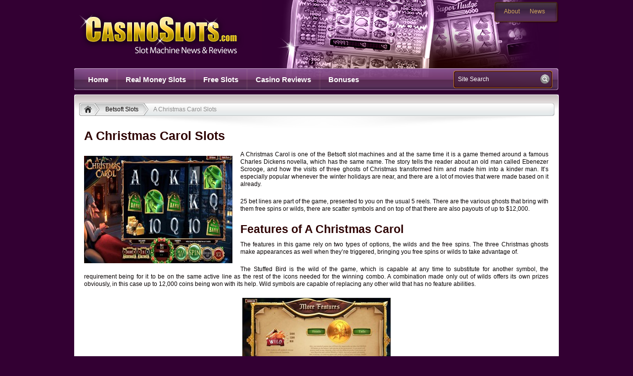

--- FILE ---
content_type: text/html; charset=UTF-8
request_url: https://www.casinoslots.com/betsoft/a-christmas-carol/
body_size: 8925
content:
<!DOCTYPE html PUBLIC "-//W3C//DTD XHTML 1.0 Transitional//EN" "http://www.w3.org/TR/xhtml1/DTD/xhtml1-transitional.dtd">
<html xmlns="http://www.w3.org/1999/xhtml" lang="en-US">
<head profile="http://gmpg.org/xfn/11">
	<meta http-equiv="Content-Type" content="text/html; charset=UTF-8" />
	<title>  A Christmas Carol Slots - CasinoSlots.com</title>
	
	<link rel="stylesheet" href="https://www.casinoslots.com/wp-content/themes/casinoslots/style.css" type="text/css" media="all" />
	<link rel="pingback" href="https://www.casinoslots.com/xmlrpc.php" />
	<meta name='robots' content='max-image-preview:large' />
<link rel="alternate" type="application/rss+xml" title="CasinoSlots.com &raquo; Feed" href="https://www.casinoslots.com/feed/" />
<link rel="alternate" type="application/rss+xml" title="CasinoSlots.com &raquo; Comments Feed" href="https://www.casinoslots.com/comments/feed/" />
<script>
window._wpemojiSettings = {"baseUrl":"https:\/\/s.w.org\/images\/core\/emoji\/14.0.0\/72x72\/","ext":".png","svgUrl":"https:\/\/s.w.org\/images\/core\/emoji\/14.0.0\/svg\/","svgExt":".svg","source":{"concatemoji":"https:\/\/www.casinoslots.com\/wp-includes\/js\/wp-emoji-release.min.js?ver=6.1.9"}};
/*! This file is auto-generated */
!function(e,a,t){var n,r,o,i=a.createElement("canvas"),p=i.getContext&&i.getContext("2d");function s(e,t){var a=String.fromCharCode,e=(p.clearRect(0,0,i.width,i.height),p.fillText(a.apply(this,e),0,0),i.toDataURL());return p.clearRect(0,0,i.width,i.height),p.fillText(a.apply(this,t),0,0),e===i.toDataURL()}function c(e){var t=a.createElement("script");t.src=e,t.defer=t.type="text/javascript",a.getElementsByTagName("head")[0].appendChild(t)}for(o=Array("flag","emoji"),t.supports={everything:!0,everythingExceptFlag:!0},r=0;r<o.length;r++)t.supports[o[r]]=function(e){if(p&&p.fillText)switch(p.textBaseline="top",p.font="600 32px Arial",e){case"flag":return s([127987,65039,8205,9895,65039],[127987,65039,8203,9895,65039])?!1:!s([55356,56826,55356,56819],[55356,56826,8203,55356,56819])&&!s([55356,57332,56128,56423,56128,56418,56128,56421,56128,56430,56128,56423,56128,56447],[55356,57332,8203,56128,56423,8203,56128,56418,8203,56128,56421,8203,56128,56430,8203,56128,56423,8203,56128,56447]);case"emoji":return!s([129777,127995,8205,129778,127999],[129777,127995,8203,129778,127999])}return!1}(o[r]),t.supports.everything=t.supports.everything&&t.supports[o[r]],"flag"!==o[r]&&(t.supports.everythingExceptFlag=t.supports.everythingExceptFlag&&t.supports[o[r]]);t.supports.everythingExceptFlag=t.supports.everythingExceptFlag&&!t.supports.flag,t.DOMReady=!1,t.readyCallback=function(){t.DOMReady=!0},t.supports.everything||(n=function(){t.readyCallback()},a.addEventListener?(a.addEventListener("DOMContentLoaded",n,!1),e.addEventListener("load",n,!1)):(e.attachEvent("onload",n),a.attachEvent("onreadystatechange",function(){"complete"===a.readyState&&t.readyCallback()})),(e=t.source||{}).concatemoji?c(e.concatemoji):e.wpemoji&&e.twemoji&&(c(e.twemoji),c(e.wpemoji)))}(window,document,window._wpemojiSettings);
</script>
<style>
img.wp-smiley,
img.emoji {
	display: inline !important;
	border: none !important;
	box-shadow: none !important;
	height: 1em !important;
	width: 1em !important;
	margin: 0 0.07em !important;
	vertical-align: -0.1em !important;
	background: none !important;
	padding: 0 !important;
}
</style>
	<style id='wp-block-library-inline-css'>
:root{--wp-admin-theme-color:#007cba;--wp-admin-theme-color--rgb:0,124,186;--wp-admin-theme-color-darker-10:#006ba1;--wp-admin-theme-color-darker-10--rgb:0,107,161;--wp-admin-theme-color-darker-20:#005a87;--wp-admin-theme-color-darker-20--rgb:0,90,135;--wp-admin-border-width-focus:2px}@media (-webkit-min-device-pixel-ratio:2),(min-resolution:192dpi){:root{--wp-admin-border-width-focus:1.5px}}.wp-element-button{cursor:pointer}:root{--wp--preset--font-size--normal:16px;--wp--preset--font-size--huge:42px}:root .has-very-light-gray-background-color{background-color:#eee}:root .has-very-dark-gray-background-color{background-color:#313131}:root .has-very-light-gray-color{color:#eee}:root .has-very-dark-gray-color{color:#313131}:root .has-vivid-green-cyan-to-vivid-cyan-blue-gradient-background{background:linear-gradient(135deg,#00d084,#0693e3)}:root .has-purple-crush-gradient-background{background:linear-gradient(135deg,#34e2e4,#4721fb 50%,#ab1dfe)}:root .has-hazy-dawn-gradient-background{background:linear-gradient(135deg,#faaca8,#dad0ec)}:root .has-subdued-olive-gradient-background{background:linear-gradient(135deg,#fafae1,#67a671)}:root .has-atomic-cream-gradient-background{background:linear-gradient(135deg,#fdd79a,#004a59)}:root .has-nightshade-gradient-background{background:linear-gradient(135deg,#330968,#31cdcf)}:root .has-midnight-gradient-background{background:linear-gradient(135deg,#020381,#2874fc)}.has-regular-font-size{font-size:1em}.has-larger-font-size{font-size:2.625em}.has-normal-font-size{font-size:var(--wp--preset--font-size--normal)}.has-huge-font-size{font-size:var(--wp--preset--font-size--huge)}.has-text-align-center{text-align:center}.has-text-align-left{text-align:left}.has-text-align-right{text-align:right}#end-resizable-editor-section{display:none}.aligncenter{clear:both}.items-justified-left{justify-content:flex-start}.items-justified-center{justify-content:center}.items-justified-right{justify-content:flex-end}.items-justified-space-between{justify-content:space-between}.screen-reader-text{border:0;clip:rect(1px,1px,1px,1px);-webkit-clip-path:inset(50%);clip-path:inset(50%);height:1px;margin:-1px;overflow:hidden;padding:0;position:absolute;width:1px;word-wrap:normal!important}.screen-reader-text:focus{background-color:#ddd;clip:auto!important;-webkit-clip-path:none;clip-path:none;color:#444;display:block;font-size:1em;height:auto;left:5px;line-height:normal;padding:15px 23px 14px;text-decoration:none;top:5px;width:auto;z-index:100000}html :where(.has-border-color){border-style:solid}html :where([style*=border-top-color]){border-top-style:solid}html :where([style*=border-right-color]){border-right-style:solid}html :where([style*=border-bottom-color]){border-bottom-style:solid}html :where([style*=border-left-color]){border-left-style:solid}html :where([style*=border-width]){border-style:solid}html :where([style*=border-top-width]){border-top-style:solid}html :where([style*=border-right-width]){border-right-style:solid}html :where([style*=border-bottom-width]){border-bottom-style:solid}html :where([style*=border-left-width]){border-left-style:solid}html :where(img[class*=wp-image-]){height:auto;max-width:100%}figure{margin:0 0 1em}
</style>
<link rel='stylesheet' id='classic-theme-styles-css' href='https://www.casinoslots.com/wp-includes/css/classic-themes.min.css?ver=1' media='all' />
<style id='global-styles-inline-css'>
body{--wp--preset--color--black: #000000;--wp--preset--color--cyan-bluish-gray: #abb8c3;--wp--preset--color--white: #ffffff;--wp--preset--color--pale-pink: #f78da7;--wp--preset--color--vivid-red: #cf2e2e;--wp--preset--color--luminous-vivid-orange: #ff6900;--wp--preset--color--luminous-vivid-amber: #fcb900;--wp--preset--color--light-green-cyan: #7bdcb5;--wp--preset--color--vivid-green-cyan: #00d084;--wp--preset--color--pale-cyan-blue: #8ed1fc;--wp--preset--color--vivid-cyan-blue: #0693e3;--wp--preset--color--vivid-purple: #9b51e0;--wp--preset--gradient--vivid-cyan-blue-to-vivid-purple: linear-gradient(135deg,rgba(6,147,227,1) 0%,rgb(155,81,224) 100%);--wp--preset--gradient--light-green-cyan-to-vivid-green-cyan: linear-gradient(135deg,rgb(122,220,180) 0%,rgb(0,208,130) 100%);--wp--preset--gradient--luminous-vivid-amber-to-luminous-vivid-orange: linear-gradient(135deg,rgba(252,185,0,1) 0%,rgba(255,105,0,1) 100%);--wp--preset--gradient--luminous-vivid-orange-to-vivid-red: linear-gradient(135deg,rgba(255,105,0,1) 0%,rgb(207,46,46) 100%);--wp--preset--gradient--very-light-gray-to-cyan-bluish-gray: linear-gradient(135deg,rgb(238,238,238) 0%,rgb(169,184,195) 100%);--wp--preset--gradient--cool-to-warm-spectrum: linear-gradient(135deg,rgb(74,234,220) 0%,rgb(151,120,209) 20%,rgb(207,42,186) 40%,rgb(238,44,130) 60%,rgb(251,105,98) 80%,rgb(254,248,76) 100%);--wp--preset--gradient--blush-light-purple: linear-gradient(135deg,rgb(255,206,236) 0%,rgb(152,150,240) 100%);--wp--preset--gradient--blush-bordeaux: linear-gradient(135deg,rgb(254,205,165) 0%,rgb(254,45,45) 50%,rgb(107,0,62) 100%);--wp--preset--gradient--luminous-dusk: linear-gradient(135deg,rgb(255,203,112) 0%,rgb(199,81,192) 50%,rgb(65,88,208) 100%);--wp--preset--gradient--pale-ocean: linear-gradient(135deg,rgb(255,245,203) 0%,rgb(182,227,212) 50%,rgb(51,167,181) 100%);--wp--preset--gradient--electric-grass: linear-gradient(135deg,rgb(202,248,128) 0%,rgb(113,206,126) 100%);--wp--preset--gradient--midnight: linear-gradient(135deg,rgb(2,3,129) 0%,rgb(40,116,252) 100%);--wp--preset--duotone--dark-grayscale: url('#wp-duotone-dark-grayscale');--wp--preset--duotone--grayscale: url('#wp-duotone-grayscale');--wp--preset--duotone--purple-yellow: url('#wp-duotone-purple-yellow');--wp--preset--duotone--blue-red: url('#wp-duotone-blue-red');--wp--preset--duotone--midnight: url('#wp-duotone-midnight');--wp--preset--duotone--magenta-yellow: url('#wp-duotone-magenta-yellow');--wp--preset--duotone--purple-green: url('#wp-duotone-purple-green');--wp--preset--duotone--blue-orange: url('#wp-duotone-blue-orange');--wp--preset--font-size--small: 13px;--wp--preset--font-size--medium: 20px;--wp--preset--font-size--large: 36px;--wp--preset--font-size--x-large: 42px;}.has-black-color{color: var(--wp--preset--color--black) !important;}.has-cyan-bluish-gray-color{color: var(--wp--preset--color--cyan-bluish-gray) !important;}.has-white-color{color: var(--wp--preset--color--white) !important;}.has-pale-pink-color{color: var(--wp--preset--color--pale-pink) !important;}.has-vivid-red-color{color: var(--wp--preset--color--vivid-red) !important;}.has-luminous-vivid-orange-color{color: var(--wp--preset--color--luminous-vivid-orange) !important;}.has-luminous-vivid-amber-color{color: var(--wp--preset--color--luminous-vivid-amber) !important;}.has-light-green-cyan-color{color: var(--wp--preset--color--light-green-cyan) !important;}.has-vivid-green-cyan-color{color: var(--wp--preset--color--vivid-green-cyan) !important;}.has-pale-cyan-blue-color{color: var(--wp--preset--color--pale-cyan-blue) !important;}.has-vivid-cyan-blue-color{color: var(--wp--preset--color--vivid-cyan-blue) !important;}.has-vivid-purple-color{color: var(--wp--preset--color--vivid-purple) !important;}.has-black-background-color{background-color: var(--wp--preset--color--black) !important;}.has-cyan-bluish-gray-background-color{background-color: var(--wp--preset--color--cyan-bluish-gray) !important;}.has-white-background-color{background-color: var(--wp--preset--color--white) !important;}.has-pale-pink-background-color{background-color: var(--wp--preset--color--pale-pink) !important;}.has-vivid-red-background-color{background-color: var(--wp--preset--color--vivid-red) !important;}.has-luminous-vivid-orange-background-color{background-color: var(--wp--preset--color--luminous-vivid-orange) !important;}.has-luminous-vivid-amber-background-color{background-color: var(--wp--preset--color--luminous-vivid-amber) !important;}.has-light-green-cyan-background-color{background-color: var(--wp--preset--color--light-green-cyan) !important;}.has-vivid-green-cyan-background-color{background-color: var(--wp--preset--color--vivid-green-cyan) !important;}.has-pale-cyan-blue-background-color{background-color: var(--wp--preset--color--pale-cyan-blue) !important;}.has-vivid-cyan-blue-background-color{background-color: var(--wp--preset--color--vivid-cyan-blue) !important;}.has-vivid-purple-background-color{background-color: var(--wp--preset--color--vivid-purple) !important;}.has-black-border-color{border-color: var(--wp--preset--color--black) !important;}.has-cyan-bluish-gray-border-color{border-color: var(--wp--preset--color--cyan-bluish-gray) !important;}.has-white-border-color{border-color: var(--wp--preset--color--white) !important;}.has-pale-pink-border-color{border-color: var(--wp--preset--color--pale-pink) !important;}.has-vivid-red-border-color{border-color: var(--wp--preset--color--vivid-red) !important;}.has-luminous-vivid-orange-border-color{border-color: var(--wp--preset--color--luminous-vivid-orange) !important;}.has-luminous-vivid-amber-border-color{border-color: var(--wp--preset--color--luminous-vivid-amber) !important;}.has-light-green-cyan-border-color{border-color: var(--wp--preset--color--light-green-cyan) !important;}.has-vivid-green-cyan-border-color{border-color: var(--wp--preset--color--vivid-green-cyan) !important;}.has-pale-cyan-blue-border-color{border-color: var(--wp--preset--color--pale-cyan-blue) !important;}.has-vivid-cyan-blue-border-color{border-color: var(--wp--preset--color--vivid-cyan-blue) !important;}.has-vivid-purple-border-color{border-color: var(--wp--preset--color--vivid-purple) !important;}.has-vivid-cyan-blue-to-vivid-purple-gradient-background{background: var(--wp--preset--gradient--vivid-cyan-blue-to-vivid-purple) !important;}.has-light-green-cyan-to-vivid-green-cyan-gradient-background{background: var(--wp--preset--gradient--light-green-cyan-to-vivid-green-cyan) !important;}.has-luminous-vivid-amber-to-luminous-vivid-orange-gradient-background{background: var(--wp--preset--gradient--luminous-vivid-amber-to-luminous-vivid-orange) !important;}.has-luminous-vivid-orange-to-vivid-red-gradient-background{background: var(--wp--preset--gradient--luminous-vivid-orange-to-vivid-red) !important;}.has-very-light-gray-to-cyan-bluish-gray-gradient-background{background: var(--wp--preset--gradient--very-light-gray-to-cyan-bluish-gray) !important;}.has-cool-to-warm-spectrum-gradient-background{background: var(--wp--preset--gradient--cool-to-warm-spectrum) !important;}.has-blush-light-purple-gradient-background{background: var(--wp--preset--gradient--blush-light-purple) !important;}.has-blush-bordeaux-gradient-background{background: var(--wp--preset--gradient--blush-bordeaux) !important;}.has-luminous-dusk-gradient-background{background: var(--wp--preset--gradient--luminous-dusk) !important;}.has-pale-ocean-gradient-background{background: var(--wp--preset--gradient--pale-ocean) !important;}.has-electric-grass-gradient-background{background: var(--wp--preset--gradient--electric-grass) !important;}.has-midnight-gradient-background{background: var(--wp--preset--gradient--midnight) !important;}.has-small-font-size{font-size: var(--wp--preset--font-size--small) !important;}.has-medium-font-size{font-size: var(--wp--preset--font-size--medium) !important;}.has-large-font-size{font-size: var(--wp--preset--font-size--large) !important;}.has-x-large-font-size{font-size: var(--wp--preset--font-size--x-large) !important;}
</style>
<link rel='stylesheet' id='am_fancybox_css-css' href='https://www.casinoslots.com/wp-content/themes/casinoslots/includes/js/fancybox/jquery.fancybox.css?ver=6.1.9' media='all' />
<script src='https://www.casinoslots.com/wp-includes/js/jquery/jquery.min.js?ver=3.6.1' id='jquery-core-js'></script>
<script src='https://www.casinoslots.com/wp-includes/js/jquery/jquery-migrate.min.js?ver=3.3.2' id='jquery-migrate-js'></script>
<link rel="https://api.w.org/" href="https://www.casinoslots.com/wp-json/" /><link rel="alternate" type="application/json" href="https://www.casinoslots.com/wp-json/wp/v2/pages/12885" /><link rel="EditURI" type="application/rsd+xml" title="RSD" href="https://www.casinoslots.com/xmlrpc.php?rsd" />
<link rel="wlwmanifest" type="application/wlwmanifest+xml" href="https://www.casinoslots.com/wp-includes/wlwmanifest.xml" />
<meta name="generator" content="WordPress 6.1.9" />
<link rel="canonical" href="https://www.casinoslots.com/betsoft/a-christmas-carol/" />
<link rel='shortlink' href='https://www.casinoslots.com/?p=12885' />
<link rel="alternate" type="application/json+oembed" href="https://www.casinoslots.com/wp-json/oembed/1.0/embed?url=https%3A%2F%2Fwww.casinoslots.com%2Fbetsoft%2Fa-christmas-carol%2F" />
<link rel="alternate" type="text/xml+oembed" href="https://www.casinoslots.com/wp-json/oembed/1.0/embed?url=https%3A%2F%2Fwww.casinoslots.com%2Fbetsoft%2Fa-christmas-carol%2F&#038;format=xml" />
	<script type="text/javascript">var switchTo5x=true;</script>
	<script type="text/javascript" src="http://w.sharethis.com/button/buttons.js"></script>
	<script type="text/javascript">stLight.options({publisher: "ur-2e8ffb29-749f-26d3-75aa-741d966d38db"}); </script>
<script language="javascript" type="text/javascript">
today = new Date();
weekDayName = new Array ("Sunday","Monday","Tuesday","Wednesday","Thursday","Friday","Saturday")
monthName = new Array ("January","February","March","April","May","June","July","August","September","October","November","December")
function printDate()
{
document.write("<b>" + weekDayName[today.getDay()] + ", " + monthName[today.getMonth()] + " " + today.getDate() + "</b>");
}
</script>
</head>
<body class="page-template-default page page-id-12885 page-child parent-pageid-17 wp-embed-responsive unknown">
	<div id="wrapper">
		<div id="header"> 
			<div class="header-holder">
		 		<div class="logo"><a href="https://www.casinoslots.com/">CasinoSlots.com</a></div>
				<div class="bar">
					<ul id="bar-list" class="bar-list"><li id="menu-item-7811" class="menu-item menu-item-type-post_type menu-item-object-page menu-item-7811"><a href="https://www.casinoslots.com/about/">About</a></li>
<li id="menu-item-11" class="menu-item menu-item-type-taxonomy menu-item-object-category menu-item-11"><a href="https://www.casinoslots.com/category/casino-news/">News</a></li>
</ul>				</div>
		 	</div>
			<div class="nav-holder">
				<ul id="nav" class="nav"><li id="menu-item-27" class="menu-item menu-item-type-custom menu-item-object-custom menu-item-home menu-item-27"><a href="http://www.casinoslots.com">Home</a></li>
<li id="menu-item-7803" class="menu-item menu-item-type-custom menu-item-object-custom menu-item-7803"><a href="/real-money/">Real Money Slots</a></li>
<li id="menu-item-7804" class="menu-item menu-item-type-custom menu-item-object-custom menu-item-7804"><a href="#">Free Slots</a></li>
<li id="menu-item-7805" class="menu-item menu-item-type-custom menu-item-object-custom menu-item-7805"><a href="/reviews/">Casino Reviews</a></li>
<li id="menu-item-7806" class="menu-item menu-item-type-custom menu-item-object-custom menu-item-7806"><a href="/bonuses/">Bonuses</a></li>
</ul>				<form id="form-search" method="get" action="https://www.casinoslots.com/">
	<fieldset>
		<input type="text" class="text" name="s" value="Site Search " />
		<input type="image" src="https://www.casinoslots.com/wp-content/themes/casinoslots/images/btn-search.png" id="btn-search" />
	</fieldset>
</form>			</div>
		</div>
		<div id="main">
			<div class="main-holder">
				<div class="main-frame">	<div class="bredcrumbs-holder"><ul class="bredcrumbs"><li><a href="https://www.casinoslots.com" title="CasinoSlots.com" rel="home" class="trail-begin"><span><img src="https://www.casinoslots.com/wp-content/themes/casinoslots/images/ico-home.png" width="17" height="15" alt="" /></span></a></li><li class="pre"><a href="https://www.casinoslots.com/betsoft/" title="Betsoft Slots"><span>Betsoft Slots</span></a></li><li class="active">A Christmas Carol Slots</li></ul></div>	<!-- <div class="sidebar">
	<div class="boxes-item">
		<div class="item-holder">
			<div class="item-frame">
				<div class="item-box">
					<div class="head">
						<h3>Online Casino Game Guides</h3>
					</div>
					<ul class="item-list item-list-add">
<li class="item-add">
							<img src="https://www.casinoslots.com/wp-content/themes/casinoslots/images/ico-online.gif" width="60" height="54" alt="Slot Machine" />
							<span><a href="/online-slots">Online Slots</a></span>
						</li>
						<li>
							<img src="https://www.casinoslots.com/wp-content/themes/casinoslots/images/ico-black.gif" width="56" height="46" alt="Blackjack" />
							<span><a href="/online-blackjack">Online Blackjack</a></span>
						</li>
						<li>
							<img src="https://www.casinoslots.com/wp-content/themes/casinoslots/images/ico-roulet.gif" width="56" height="46" alt="Roulette" />
							<span><a href="/online-roulette">Online Roulette</a></span>
						</li>
						<li class="last">
							<img src="https://www.casinoslots.com/wp-content/themes/casinoslots/images/ico-poker.gif" width="56" height="46" alt="Video Poker Machine" />
							<span><a href="/online-video-poker">Online Video Poker</a></span>
						</li>
					</ul>
				</div>
			</div>
		</div>
	</div>
<span class="see-all"><a href="https://www.casinoslots.com/betsoft/a-christmas-carol/">See All Casino Game Guides ›</a></span>
					
						
					
		
	<div class="boxes-item">
		<div class="item-holder">
			<div class="item-frame">
				<div class="item-box">
					<div class="head">
						<h3>Top Casinos By Deposit Options</h3>
					</div>
					<ul class="item-list">
						<li>
							<img src="https://www.casinoslots.com/wp-content/themes/casinoslots/images/ico-credit.gif" width="56" height="46" alt="Credit Cards" />
							<span><a href="/depositing-money">Credit Card Casinos</a></span>
						</li>
						<li>
							<img src="https://www.casinoslots.com/wp-content/themes/casinoslots/images/ico-skrill.gif" width="56" height="46" alt="Skrill" />
							<span><a href="/skrill-casinos">Skrill Casinos</a></span>
						</li>
						<li>
							<img src="https://www.casinoslots.com/wp-content/themes/casinoslots/images/ico-netteleter.gif" width="56" height="46" alt="Neteller" />
							<span><a href="/neteller-casinos">Neteller Casinos</a></span>
						</li>
						<li class="last">
							<img src="https://www.casinoslots.com/wp-content/themes/casinoslots/images/ico-paypal.gif" width="56" height="46" alt="Paypal" />
							<span><a href="/paypal-casinos">Paypal Casinos</a></span>
						</li>
					</ul>
				</div>
			</div>
		</div>
	</div>
	<span class="see-all"><a href="https://www.casinoslots.com/betsoft/a-christmas-carol/">See All Deposit Options ›</a></span>
	<div class="boxes-item">
		<div class="item-holder">
			<div class="item-frame">
				<div class="item-box">
					<div class="head">
						<h3>Top Casinos By Country</h3>
					</div>
					<ul class="item-list">
					<li> <img src="https://www.casinoslots.com/wp-content/themes/casinoslots/images/ico-usa.gif" width="56" height="46" alt="US Flag" />
							<span><a href="/usa-casinos">US Online Casinos</a></span>
						</li>
						<li>
							<img src="https://www.casinoslots.com/wp-content/themes/casinoslots/images/ico-canada.gif" width="56" height="46" alt="Canadian Flag" />
							<span><a href="/canada-casinos">Canadian Online Casinos</a></span>
						</li>
						<li>
							<img src="https://www.casinoslots.com/wp-content/themes/casinoslots/images/ico-uk.gif" width="56" height="46" alt="UK Flag" />
							<span><a href="/uk-casinos">UK Online Casinos</a></span>
						</li>
						<li class="last">
							<img src="https://www.casinoslots.com/wp-content/themes/casinoslots/images/ico-australia.gif" width="56" height="46" alt="Australian Flag" />
							<span><a href="/australia-casinos">Australian Online Casinos</a></span>
						</li>	
</ul>
		</div>
			</div>
		</div>
	</div>
	<span class="see-all"><a href="https://www.casinoslots.com/betsoft/a-christmas-carol/">See All Casinos by Country ›</a></span>

	
</div> -->
<div class="container">

		<div class="content">
			
			<div class="main-text">
				<h1>A Christmas Carol Slots</h1>
			</div>
						<div class="content-holder">
				<div class="entry">
					<p style="text-align: justify"><a href="http://www.casinoslots.com/wp-content/uploads/2016/01/A-Christmas-Carol.jpg" rel="attachment wp-att-12886"><img decoding="async" class="alignleft size-medium wp-image-12886" src="http://www.casinoslots.com/wp-content/uploads/2016/01/A-Christmas-Carol-300x217.jpg" alt="A-Christmas-Carol" width="300" height="217" srcset="https://www.casinoslots.com/wp-content/uploads/2016/01/A-Christmas-Carol-300x217.jpg 300w, https://www.casinoslots.com/wp-content/uploads/2016/01/A-Christmas-Carol.jpg 600w" sizes="(max-width: 300px) 100vw, 300px" /></a>A Christmas Carol is one of the Betsoft slot machines and at the same time it is a game themed around a famous Charles Dickens novella, which has the same name. The story tells the reader about an old man called Ebenezer Scrooge, and how the visits of three ghosts of Christmas transformed him and made him into a kinder man. It’s especially popular whenever the winter holidays are near, and there are a lot of movies that were made based on it already.</p>
<p style="text-align: justify">25 bet lines are part of the game, presented to you on the usual 5 reels. There are the various ghosts that bring with them free spins or wilds, there are scatter symbols and on top of that there are also payouts of up to $12,000.</p>
<h2 style="text-align: justify">Features of A Christmas Carol</h2>
<p style="text-align: justify">The features in this game rely on two types of options, the wilds and the free spins. The three Christmas ghosts make appearances as well when they’re triggered, bringing you free spins or wilds to take advantage of.</p>
<p style="text-align: justify">The Stuffed Bird is the wild of the game, which is capable at any time to substitute for another symbol, the requirement being for it to be on the same active line as the rest of the icons needed for the winning combo. A combination made only out of wilds offers its own prizes obviously, in this case up to 12,000 coins being won with its help. Wild symbols are capable of replacing any other wild that has no feature abilities.</p>
<p style="text-align: justify"><a href="http://www.casinoslots.com/wp-content/uploads/2016/01/A-Christmas-Carol-wild.jpg" rel="attachment wp-att-12890"><img decoding="async" loading="lazy" class="aligncenter size-medium wp-image-12890" src="http://www.casinoslots.com/wp-content/uploads/2016/01/A-Christmas-Carol-wild-300x169.jpg" alt="A-Christmas-Carol-wild" width="300" height="169" srcset="https://www.casinoslots.com/wp-content/uploads/2016/01/A-Christmas-Carol-wild-300x169.jpg 300w, https://www.casinoslots.com/wp-content/uploads/2016/01/A-Christmas-Carol-wild-768x432.jpg 768w, https://www.casinoslots.com/wp-content/uploads/2016/01/A-Christmas-Carol-wild.jpg 784w" sizes="(max-width: 300px) 100vw, 300px" /></a></p>
<p style="text-align: justify">Three types of scatter symbols exist in the game, each one representing one of the Ghosts of Christmas.</p>
<h3 style="text-align: justify">Past Winning Spins</h3>
<p style="text-align: justify">The Yellow Ghost is the trigger in this case, being needed in at least three positions anywhere on the reels. This will bring you the Past Spins, all of them with guaranteed wins in them. You get three spins from three scatters, six spins from four and twelve spins from five such symbols.</p>
<p style="text-align: justify"><a href="http://www.casinoslots.com/wp-content/uploads/2016/01/A-Christmas-Carol-past-winning-spins.jpg" rel="attachment wp-att-12887"><img decoding="async" loading="lazy" class="aligncenter size-medium wp-image-12887" src="http://www.casinoslots.com/wp-content/uploads/2016/01/A-Christmas-Carol-past-winning-spins-300x169.jpg" alt="A-Christmas-Carol-past-winning-spins" width="300" height="169" srcset="https://www.casinoslots.com/wp-content/uploads/2016/01/A-Christmas-Carol-past-winning-spins-300x169.jpg 300w, https://www.casinoslots.com/wp-content/uploads/2016/01/A-Christmas-Carol-past-winning-spins-768x433.jpg 768w, https://www.casinoslots.com/wp-content/uploads/2016/01/A-Christmas-Carol-past-winning-spins.jpg 782w" sizes="(max-width: 300px) 100vw, 300px" /></a></p>
<h3 style="text-align: justify">Present Wilds</h3>
<p style="text-align: justify">This is what the Ghost of Christmas Present will bring you. Once again, the requirement is for 3+ Green Ghost scatters to be present on the reels. When this happens, all the symbols with ghosts on them that are present on the reels will be transformed into regular wild icons, hopefully bringing you more wins for that round.</p>
<p style="text-align: justify"><a href="http://www.casinoslots.com/wp-content/uploads/2016/01/A-Christmas-Carol-present-wilds.jpg" rel="attachment wp-att-12888"><img decoding="async" loading="lazy" class="aligncenter size-medium wp-image-12888" src="http://www.casinoslots.com/wp-content/uploads/2016/01/A-Christmas-Carol-present-wilds-300x170.jpg" alt="A-Christmas-Carol-present-wilds" width="300" height="170" srcset="https://www.casinoslots.com/wp-content/uploads/2016/01/A-Christmas-Carol-present-wilds-300x170.jpg 300w, https://www.casinoslots.com/wp-content/uploads/2016/01/A-Christmas-Carol-present-wilds-768x434.jpg 768w, https://www.casinoslots.com/wp-content/uploads/2016/01/A-Christmas-Carol-present-wilds.jpg 782w" sizes="(max-width: 300px) 100vw, 300px" /></a></p>
<h3 style="text-align: justify">Future Winning Spins</h3>
<p style="text-align: justify">Should you land at least 3 Ghosts of Christmas Future, which are the blue ones, you will get the Future Winning Spins to start up. Just like with the Past Spins, you can win from 3 to 12 such rounds, as long as you have between three and five symbols scattered on the reels.</p>
<p style="text-align: justify"><a href="http://www.casinoslots.com/wp-content/uploads/2016/01/A-Christmas-Carol-future-winning-spins.jpg" rel="attachment wp-att-12889"><img decoding="async" loading="lazy" class="aligncenter size-medium wp-image-12889" src="http://www.casinoslots.com/wp-content/uploads/2016/01/A-Christmas-Carol-future-winning-spins-300x169.jpg" alt="A-Christmas-Carol-future-winning-spins" width="300" height="169" srcset="https://www.casinoslots.com/wp-content/uploads/2016/01/A-Christmas-Carol-future-winning-spins-300x169.jpg 300w, https://www.casinoslots.com/wp-content/uploads/2016/01/A-Christmas-Carol-future-winning-spins-768x432.jpg 768w, https://www.casinoslots.com/wp-content/uploads/2016/01/A-Christmas-Carol-future-winning-spins.jpg 783w" sizes="(max-width: 300px) 100vw, 300px" /></a></p>
<h2 style="text-align: justify">Betting options and jackpots</h2>
<p style="text-align: justify">The coins you use in the game start at $0.02 and can go up to $1. You can select between 1 and 5 such coins for each active bet line, which allows the total bet to go up to $125 when everything is maxed out.</p>
<p style="text-align: justify">As for the rewards, the wild symbol offers the best one, with a combo of five such symbols bringing up to 12,000 coins (2,400x), or $12,000.</p>
<h2 style="text-align: justify">Design and symbols</h2>
<p style="text-align: justify">This is a recent release from BetSoft, so you will get a very good design from it, with Ebenezer Scrooge being shown on the left side of the screen, moving around and pointing his candle in different directions. The reels are on the right, surrounded by golden borders and having quite a few symbols on them that are made out of the same material. It’s a modern looking game, released just in time for the winter holidays.</p>
<p style="text-align: justify"><a href="http://www.casinoslots.com/wp-content/uploads/2016/01/A-Christmas-Carol-paytable.jpg" rel="attachment wp-att-12891"><img decoding="async" loading="lazy" class="aligncenter size-medium wp-image-12891" src="http://www.casinoslots.com/wp-content/uploads/2016/01/A-Christmas-Carol-paytable-300x170.jpg" alt="A-Christmas-Carol-paytable" width="300" height="170" srcset="https://www.casinoslots.com/wp-content/uploads/2016/01/A-Christmas-Carol-paytable-300x170.jpg 300w, https://www.casinoslots.com/wp-content/uploads/2016/01/A-Christmas-Carol-paytable-768x435.jpg 768w, https://www.casinoslots.com/wp-content/uploads/2016/01/A-Christmas-Carol-paytable.jpg 778w" sizes="(max-width: 300px) 100vw, 300px" /></a></p>
<p style="text-align: justify"><strong>Symbols</strong>: Stuffed Bird (wild, 2,400x), Christmas Past (scatter), Christmas Present (scatter), Christmas Future (scatter), Ebenezer Scrooge (1,000x), Golden Bell (800x), Gold Coins (500x), Gifts (400x), Scrooge’s Bank Sign (200x), Ace (150x), King (100x), Queen (80x), Jack (75x) and 10 (50x).</p>
<h2 style="text-align: justify">Is It Worth Playing?</h2>
<p style="text-align: justify">The quality is certainly there, the features are plentiful and I have no doubt that you will have a great experience if you give it a chance. The prizes are the only ones that I’m not happy about, the top payout being at only 2,400x.</p>
<h2 style="text-align: justify">A Christmas Carol, by Charles Dickens</h2>
<p style="text-align: justify">Inspiration for this slot machine came from the novel called “A Christmas Carol”, which was written by Charles Dickens and published for the first time in 1843, right before of Christmas that year. It was recognized immediately as a great story by its readers and it has remained very popular to this day. Many movies, books, animation series and even opera or theater works were done based on it.</p>
<p style="text-align: justify">A Christmas Carol can be found at any Betsoft casino, where you get a chance to play it for real money or in free mode.</p>
					<div class="clear"></div>
														</div>
			</div>
					</div>
		
	</div>
				</div>
			</div>
		</div>
		<div id="footer">
			<div class="footer-holder">
				<div class="col-holder">
					<div class="col">
						<span class="title">RECENT POSTS</span>
								<ul>
						<li ><a href="https://www.casinoslots.com/casino-news/2016-january-slots-wins-through-the-roof/">2016 January Slots Wins Through The Roof </a></li>
						<li ><a href="https://www.casinoslots.com/casino-news/nyx-and-golden-nugget-casino-agreement-opens-the-way-for-new-online-slots-games-in-new-jersey/">NYX and Golden Nugget Casino Agreement Opens the Way for New Online Slots Games in New Jersey </a></li>
						<li ><a href="https://www.casinoslots.com/casino-news/slot-machine-revenue-shows-increase-for-wynn-resorts/">Slot Machine Revenue Shows Increase for Wynn Resorts </a></li>
						<li ><a href="https://www.casinoslots.com/casino-news/slots-games-make-facebooks-2015-web-games-of-the-year-list/">Slots Games Make Facebook’s 2015 Web Games of the Year List </a></li>
						<li class="last"><a href="https://www.casinoslots.com/casino-news/detroit-woman-wins-over-2-million-on-wheel-of-fortune-slot-machine/">Detroit Woman Wins Over $2 Million On Wheel Of Fortune Slot Machine </a></li>
					</ul>
					</div>
					<div class="col">
						<span class="title">SLOTS BY MAKER</span>
						<ul>
<li><a href="/rtg/">RTG</a></li>
<li><a href="/microgaming/">Microgaming</a></li>
<li><a href="/playtech/">Playtech</a></li>
<li><a href="/rival/">Rival</a></li>
<li><a href="/netent/">NetEnt</a></li>
<li><a href="/igt/">IGT / Wagerworks</a></li>
<li><a href="/betsoft/">Betsoft</a></li>
<li><a href="/topgame/">Topgame</a></li>
<li><a href="/wgs/">WGS</a></li>
<li><a href="/cryptologic/">Cryptologic</a></li>
<li><a href="/amaya/">Amaya</a></li>
<li><a href="/aristocrat/">Aristocrat</a></li>
</ul>
						
					</div>
					<div class="col col-last">
						<span class="title">CONNECT WITH US</span>
						<ul class="social">
							<li class="facebook"><a href="https://www.facebook.com/casinoslotscom" target="_blank">Facebook</a></li>
							<li class="twitter"><a href="https://twitter.com/CasSlots" target="_blank">Twitter</a></li>
							<!-- <li class="youtube"><a href="#" target="_blank">Youtube</a></li> -->
						</ul>
					</div>
				</div>
				<div class="panel">
					<ul class="ad-list">
						<li><img src="https://www.casinoslots.com/wp-content/themes/casinoslots/images/18.png" width="33" height="33" alt="Commitment to Responsible Gaming" /></li>
						<li><img src="https://www.casinoslots.com/wp-content/themes/casinoslots/images/gamble.png" width="82" height="12" alt="Gamble Aware" /></li>
						<li><img src="https://www.casinoslots.com/wp-content/themes/casinoslots/images/gpwa.png" width="53" height="20" alt="Gambling Portal Webmasters Association" /></li>
						<li><img src="https://www.casinoslots.com/wp-content/themes/casinoslots/images/g.png" width="28" height="28" alt="Gamblers Anonymous" /></li>
					</ul>
                                   
				</div>
			</div>
			<div class="copyright">
				<span>&copy; 2026 - CasinoSlots.com - All Rights Reserved</span>
			</div>
		</div>	
	</div>
	<script src='https://www.casinoslots.com/wp-includes/js/comment-reply.min.js?ver=6.1.9' id='comment-reply-js'></script>
<script src='https://www.casinoslots.com/wp-content/themes/casinoslots/includes/js/fancybox/jquery.fancybox.pack.js?ver=1.0' id='am_fancybox-js'></script>
<script src='https://www.casinoslots.com/wp-content/themes/casinoslots/includes/js/general.js?ver=1.0' id='am_general-js'></script>
</body>
</html>